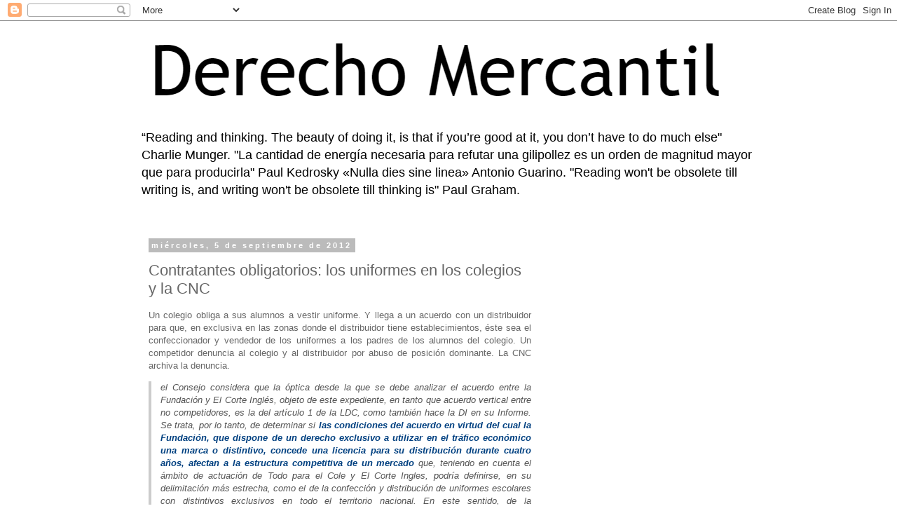

--- FILE ---
content_type: text/html; charset=UTF-8
request_url: https://derechomercantilespana.blogspot.com/b/stats?style=BLACK_TRANSPARENT&timeRange=ALL_TIME&token=APq4FmDMihQI2dvPpjiMdy8xRJvoLkHEW3llPbuhaRzPtxfqIV2CZPjioRzuBwKTr1LBTsooX72XGu0ZUITXjldCk_I7fGGUWw
body_size: -8
content:
{"total":12677413,"sparklineOptions":{"backgroundColor":{"fillOpacity":0.1,"fill":"#000000"},"series":[{"areaOpacity":0.3,"color":"#202020"}]},"sparklineData":[[0,17],[1,55],[2,22],[3,22],[4,54],[5,27],[6,54],[7,36],[8,70],[9,39],[10,58],[11,55],[12,67],[13,50],[14,42],[15,53],[16,28],[17,26],[18,38],[19,36],[20,37],[21,74],[22,86],[23,82],[24,55],[25,74],[26,78],[27,86],[28,77],[29,100]],"nextTickMs":4931}

--- FILE ---
content_type: text/html; charset=utf-8
request_url: https://www.google.com/recaptcha/api2/aframe
body_size: 267
content:
<!DOCTYPE HTML><html><head><meta http-equiv="content-type" content="text/html; charset=UTF-8"></head><body><script nonce="wG7tNz4aUr6mA5g_qxdS2Q">/** Anti-fraud and anti-abuse applications only. See google.com/recaptcha */ try{var clients={'sodar':'https://pagead2.googlesyndication.com/pagead/sodar?'};window.addEventListener("message",function(a){try{if(a.source===window.parent){var b=JSON.parse(a.data);var c=clients[b['id']];if(c){var d=document.createElement('img');d.src=c+b['params']+'&rc='+(localStorage.getItem("rc::a")?sessionStorage.getItem("rc::b"):"");window.document.body.appendChild(d);sessionStorage.setItem("rc::e",parseInt(sessionStorage.getItem("rc::e")||0)+1);localStorage.setItem("rc::h",'1769760094549');}}}catch(b){}});window.parent.postMessage("_grecaptcha_ready", "*");}catch(b){}</script></body></html>